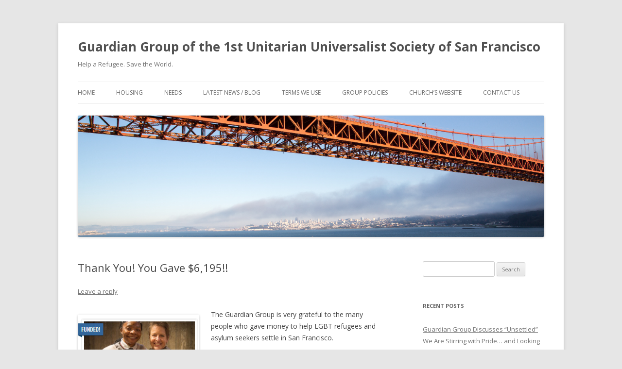

--- FILE ---
content_type: text/html; charset=UTF-8
request_url: https://www.refugeeguardiangroup.org/faithify_success/
body_size: 9768
content:
<!DOCTYPE html>
<!--[if IE 7]>
<html class="ie ie7" lang="en-US"
	prefix="og: https://ogp.me/ns#" >
<![endif]-->
<!--[if IE 8]>
<html class="ie ie8" lang="en-US"
	prefix="og: https://ogp.me/ns#" >
<![endif]-->
<!--[if !(IE 7) & !(IE 8)]><!-->
<html lang="en-US"
	prefix="og: https://ogp.me/ns#" >
<!--<![endif]-->
<head>
<meta charset="UTF-8" />
<meta name="viewport" content="width=device-width" />

<link rel="profile" href="https://gmpg.org/xfn/11" />
<link rel="pingback" href="https://www.refugeeguardiangroup.org/xmlrpc.php">
<!--[if lt IE 9]>
<script src="https://www.refugeeguardiangroup.org/wp-content/themes/twentytwelve/js/html5.js?ver=3.7.0" type="text/javascript"></script>
<![endif]-->

		<!-- All in One SEO Pro 4.1.5.2 -->
		<title>Thank You! You Gave ,195!!</title>
		<meta name="description" content="Donors pledged $6,195 by the end of the campaign on the Fourth of July. That&#039;s 123.9% of our goal. We are very grateful." />
		<meta name="robots" content="max-image-preview:large" />
		<link rel="canonical" href="https://www.refugeeguardiangroup.org/faithify_success/" />
		<meta property="og:locale" content="en_US" />
		<meta property="og:site_name" content="Guardian Group of the 1st Unitarian Universalist Society of San Francisco" />
		<meta property="og:type" content="article" />
		<meta property="og:title" content="Thank You! You Gave $6,195!!" />
		<meta property="og:description" content="Donors pledged $6,195 by the end of the campaign on the Fourth of July. That&#039;s 123.9% of our goal. We are very grateful." />
		<meta property="og:url" content="https://www.refugeeguardiangroup.org/faithify_success/" />
		<meta property="og:image" content="https://www.refugeeguardiangroup.org/wp-content/uploads/2017/07/Funded.jpg" />
		<meta property="og:image:secure_url" content="https://www.refugeeguardiangroup.org/wp-content/uploads/2017/07/Funded.jpg" />
		<meta property="og:image:width" content="305" />
		<meta property="og:image:height" content="485" />
		<meta property="article:published_time" content="2017-07-11T00:12:58+00:00" />
		<meta property="article:modified_time" content="2017-07-11T17:16:24+00:00" />
		<meta name="twitter:card" content="summary" />
		<meta name="twitter:domain" content="www.refugeeguardiangroup.org" />
		<meta name="twitter:title" content="Thank You! You Gave $6,195!!" />
		<meta name="twitter:description" content="Donors pledged $6,195 by the end of the campaign on the Fourth of July. That&#039;s 123.9% of our goal. We are very grateful." />
		<meta name="twitter:image" content="https://www.refugeeguardiangroup.org/wp-content/uploads/2014/04/GuardianGroupWelcome.jpg" />
		<meta name="google" content="nositelinkssearchbox" />
		<script type="application/ld+json" class="aioseo-schema">
			{"@context":"https:\/\/schema.org","@graph":[{"@type":"WebSite","@id":"https:\/\/www.refugeeguardiangroup.org\/#website","url":"https:\/\/www.refugeeguardiangroup.org\/","name":"Guardian Group of the 1st Unitarian Universalist Society of San Francisco","description":"Help a Refugee. Save the World.","inLanguage":"en-US","publisher":{"@id":"https:\/\/www.refugeeguardiangroup.org\/#organization"}},{"@type":"Organization","@id":"https:\/\/www.refugeeguardiangroup.org\/#organization","name":"Guardian Group of the 1st Unitarian Universalist Society of San Francisco","url":"https:\/\/www.refugeeguardiangroup.org\/"},{"@type":"BreadcrumbList","@id":"https:\/\/www.refugeeguardiangroup.org\/faithify_success\/#breadcrumblist","itemListElement":[{"@type":"ListItem","@id":"https:\/\/www.refugeeguardiangroup.org\/#listItem","position":1,"item":{"@type":"WebPage","@id":"https:\/\/www.refugeeguardiangroup.org\/","name":"Home","description":"Volunteers providing practical support for sexual minority refugees in the San Francisco Bay Area","url":"https:\/\/www.refugeeguardiangroup.org\/"},"nextItem":"https:\/\/www.refugeeguardiangroup.org\/faithify_success\/#listItem"},{"@type":"ListItem","@id":"https:\/\/www.refugeeguardiangroup.org\/faithify_success\/#listItem","position":2,"item":{"@type":"WebPage","@id":"https:\/\/www.refugeeguardiangroup.org\/faithify_success\/","name":"Thank You! You Gave $6,195!!","description":"Donors pledged $6,195 by the end of the campaign on the Fourth of July. That's 123.9% of our goal. We are very grateful.","url":"https:\/\/www.refugeeguardiangroup.org\/faithify_success\/"},"previousItem":"https:\/\/www.refugeeguardiangroup.org\/#listItem"}]},{"@type":"Person","@id":"https:\/\/www.refugeeguardiangroup.org\/author\/Moderator\/#author","url":"https:\/\/www.refugeeguardiangroup.org\/author\/Moderator\/","name":"Moderator","image":{"@type":"ImageObject","@id":"https:\/\/www.refugeeguardiangroup.org\/faithify_success\/#authorImage","url":"https:\/\/secure.gravatar.com\/avatar\/4376baca69ec2d09284fb54d260f82de?s=96&d=mm&r=g","width":96,"height":96,"caption":"Moderator"}},{"@type":"WebPage","@id":"https:\/\/www.refugeeguardiangroup.org\/faithify_success\/#webpage","url":"https:\/\/www.refugeeguardiangroup.org\/faithify_success\/","name":"Thank You! You Gave ,195!!","description":"Donors pledged $6,195 by the end of the campaign on the Fourth of July. That's 123.9% of our goal. We are very grateful.","inLanguage":"en-US","isPartOf":{"@id":"https:\/\/www.refugeeguardiangroup.org\/#website"},"breadcrumb":{"@id":"https:\/\/www.refugeeguardiangroup.org\/faithify_success\/#breadcrumblist"},"author":"https:\/\/www.refugeeguardiangroup.org\/author\/Moderator\/#author","creator":"https:\/\/www.refugeeguardiangroup.org\/author\/Moderator\/#author","datePublished":"2017-07-11T00:12:58-07:00","dateModified":"2017-07-11T17:16:24-07:00"},{"@type":"Article","@id":"https:\/\/www.refugeeguardiangroup.org\/faithify_success\/#article","name":"Thank You! You Gave ,195!!","description":"Donors pledged $6,195 by the end of the campaign on the Fourth of July. That's 123.9% of our goal. We are very grateful.","inLanguage":"en-US","headline":"Thank You! You Gave $6,195!!","author":{"@id":"https:\/\/www.refugeeguardiangroup.org\/author\/Moderator\/#author"},"publisher":{"@id":"https:\/\/www.refugeeguardiangroup.org\/#organization"},"datePublished":"2017-07-11T00:12:58-07:00","dateModified":"2017-07-11T17:16:24-07:00","articleSection":"General Comments","mainEntityOfPage":{"@id":"https:\/\/www.refugeeguardiangroup.org\/faithify_success\/#webpage"},"isPartOf":{"@id":"https:\/\/www.refugeeguardiangroup.org\/faithify_success\/#webpage"},"image":{"@type":"ImageObject","@id":"https:\/\/www.refugeeguardiangroup.org\/#articleImage","url":"https:\/\/www.refugeeguardiangroup.org\/wp-content\/uploads\/2017\/07\/Funded.jpg","width":305,"height":485,"caption":"Faithify Funded notice"}}]}
		</script>
		<!-- All in One SEO Pro -->

<link rel='dns-prefetch' href='//secure.gravatar.com' />
<link rel='dns-prefetch' href='//fonts.googleapis.com' />
<link rel='dns-prefetch' href='//s.w.org' />
<link rel='dns-prefetch' href='//v0.wordpress.com' />
<link rel='dns-prefetch' href='//jetpack.wordpress.com' />
<link rel='dns-prefetch' href='//s0.wp.com' />
<link rel='dns-prefetch' href='//s1.wp.com' />
<link rel='dns-prefetch' href='//s2.wp.com' />
<link rel='dns-prefetch' href='//public-api.wordpress.com' />
<link rel='dns-prefetch' href='//0.gravatar.com' />
<link rel='dns-prefetch' href='//1.gravatar.com' />
<link rel='dns-prefetch' href='//2.gravatar.com' />
<link href='https://fonts.gstatic.com' crossorigin rel='preconnect' />
<link rel="alternate" type="application/rss+xml" title="Guardian Group of the 1st Unitarian Universalist Society of San Francisco &raquo; Feed" href="https://www.refugeeguardiangroup.org/feed/" />
<link rel="alternate" type="application/rss+xml" title="Guardian Group of the 1st Unitarian Universalist Society of San Francisco &raquo; Comments Feed" href="https://www.refugeeguardiangroup.org/comments/feed/" />
<link rel="alternate" type="application/rss+xml" title="Guardian Group of the 1st Unitarian Universalist Society of San Francisco &raquo; Thank You! You Gave $6,195!! Comments Feed" href="https://www.refugeeguardiangroup.org/faithify_success/feed/" />
		<script type="text/javascript">
			window._wpemojiSettings = {"baseUrl":"https:\/\/s.w.org\/images\/core\/emoji\/13.1.0\/72x72\/","ext":".png","svgUrl":"https:\/\/s.w.org\/images\/core\/emoji\/13.1.0\/svg\/","svgExt":".svg","source":{"concatemoji":"https:\/\/www.refugeeguardiangroup.org\/wp-includes\/js\/wp-emoji-release.min.js?ver=5.8.12"}};
			!function(e,a,t){var n,r,o,i=a.createElement("canvas"),p=i.getContext&&i.getContext("2d");function s(e,t){var a=String.fromCharCode;p.clearRect(0,0,i.width,i.height),p.fillText(a.apply(this,e),0,0);e=i.toDataURL();return p.clearRect(0,0,i.width,i.height),p.fillText(a.apply(this,t),0,0),e===i.toDataURL()}function c(e){var t=a.createElement("script");t.src=e,t.defer=t.type="text/javascript",a.getElementsByTagName("head")[0].appendChild(t)}for(o=Array("flag","emoji"),t.supports={everything:!0,everythingExceptFlag:!0},r=0;r<o.length;r++)t.supports[o[r]]=function(e){if(!p||!p.fillText)return!1;switch(p.textBaseline="top",p.font="600 32px Arial",e){case"flag":return s([127987,65039,8205,9895,65039],[127987,65039,8203,9895,65039])?!1:!s([55356,56826,55356,56819],[55356,56826,8203,55356,56819])&&!s([55356,57332,56128,56423,56128,56418,56128,56421,56128,56430,56128,56423,56128,56447],[55356,57332,8203,56128,56423,8203,56128,56418,8203,56128,56421,8203,56128,56430,8203,56128,56423,8203,56128,56447]);case"emoji":return!s([10084,65039,8205,55357,56613],[10084,65039,8203,55357,56613])}return!1}(o[r]),t.supports.everything=t.supports.everything&&t.supports[o[r]],"flag"!==o[r]&&(t.supports.everythingExceptFlag=t.supports.everythingExceptFlag&&t.supports[o[r]]);t.supports.everythingExceptFlag=t.supports.everythingExceptFlag&&!t.supports.flag,t.DOMReady=!1,t.readyCallback=function(){t.DOMReady=!0},t.supports.everything||(n=function(){t.readyCallback()},a.addEventListener?(a.addEventListener("DOMContentLoaded",n,!1),e.addEventListener("load",n,!1)):(e.attachEvent("onload",n),a.attachEvent("onreadystatechange",function(){"complete"===a.readyState&&t.readyCallback()})),(n=t.source||{}).concatemoji?c(n.concatemoji):n.wpemoji&&n.twemoji&&(c(n.twemoji),c(n.wpemoji)))}(window,document,window._wpemojiSettings);
		</script>
		<style type="text/css">
img.wp-smiley,
img.emoji {
	display: inline !important;
	border: none !important;
	box-shadow: none !important;
	height: 1em !important;
	width: 1em !important;
	margin: 0 .07em !important;
	vertical-align: -0.1em !important;
	background: none !important;
	padding: 0 !important;
}
</style>
	<link rel='stylesheet' id='wp-block-library-css'  href='https://www.refugeeguardiangroup.org/wp-includes/css/dist/block-library/style.min.css?ver=5.8.12' type='text/css' media='all' />
<style id='wp-block-library-inline-css' type='text/css'>
.has-text-align-justify{text-align:justify;}
</style>
<style id='wp-block-library-theme-inline-css' type='text/css'>
#start-resizable-editor-section{display:none}.wp-block-audio figcaption{color:#555;font-size:13px;text-align:center}.is-dark-theme .wp-block-audio figcaption{color:hsla(0,0%,100%,.65)}.wp-block-code{font-family:Menlo,Consolas,monaco,monospace;color:#1e1e1e;padding:.8em 1em;border:1px solid #ddd;border-radius:4px}.wp-block-embed figcaption{color:#555;font-size:13px;text-align:center}.is-dark-theme .wp-block-embed figcaption{color:hsla(0,0%,100%,.65)}.blocks-gallery-caption{color:#555;font-size:13px;text-align:center}.is-dark-theme .blocks-gallery-caption{color:hsla(0,0%,100%,.65)}.wp-block-image figcaption{color:#555;font-size:13px;text-align:center}.is-dark-theme .wp-block-image figcaption{color:hsla(0,0%,100%,.65)}.wp-block-pullquote{border-top:4px solid;border-bottom:4px solid;margin-bottom:1.75em;color:currentColor}.wp-block-pullquote__citation,.wp-block-pullquote cite,.wp-block-pullquote footer{color:currentColor;text-transform:uppercase;font-size:.8125em;font-style:normal}.wp-block-quote{border-left:.25em solid;margin:0 0 1.75em;padding-left:1em}.wp-block-quote cite,.wp-block-quote footer{color:currentColor;font-size:.8125em;position:relative;font-style:normal}.wp-block-quote.has-text-align-right{border-left:none;border-right:.25em solid;padding-left:0;padding-right:1em}.wp-block-quote.has-text-align-center{border:none;padding-left:0}.wp-block-quote.is-large,.wp-block-quote.is-style-large{border:none}.wp-block-search .wp-block-search__label{font-weight:700}.wp-block-group.has-background{padding:1.25em 2.375em;margin-top:0;margin-bottom:0}.wp-block-separator{border:none;border-bottom:2px solid;margin-left:auto;margin-right:auto;opacity:.4}.wp-block-separator:not(.is-style-wide):not(.is-style-dots){width:100px}.wp-block-separator.has-background:not(.is-style-dots){border-bottom:none;height:1px}.wp-block-separator.has-background:not(.is-style-wide):not(.is-style-dots){height:2px}.wp-block-table thead{border-bottom:3px solid}.wp-block-table tfoot{border-top:3px solid}.wp-block-table td,.wp-block-table th{padding:.5em;border:1px solid;word-break:normal}.wp-block-table figcaption{color:#555;font-size:13px;text-align:center}.is-dark-theme .wp-block-table figcaption{color:hsla(0,0%,100%,.65)}.wp-block-video figcaption{color:#555;font-size:13px;text-align:center}.is-dark-theme .wp-block-video figcaption{color:hsla(0,0%,100%,.65)}.wp-block-template-part.has-background{padding:1.25em 2.375em;margin-top:0;margin-bottom:0}#end-resizable-editor-section{display:none}
</style>
<link rel='stylesheet' id='mediaelement-css'  href='https://www.refugeeguardiangroup.org/wp-includes/js/mediaelement/mediaelementplayer-legacy.min.css?ver=4.2.16' type='text/css' media='all' />
<link rel='stylesheet' id='wp-mediaelement-css'  href='https://www.refugeeguardiangroup.org/wp-includes/js/mediaelement/wp-mediaelement.min.css?ver=5.8.12' type='text/css' media='all' />
<link rel='stylesheet' id='twentytwelve-fonts-css'  href='https://fonts.googleapis.com/css?family=Open+Sans%3A400italic%2C700italic%2C400%2C700&#038;subset=latin%2Clatin-ext&#038;display=fallback' type='text/css' media='all' />
<link rel='stylesheet' id='twentytwelve-style-css'  href='https://www.refugeeguardiangroup.org/wp-content/themes/twentytwelve/style.css?ver=20190507' type='text/css' media='all' />
<link rel='stylesheet' id='twentytwelve-block-style-css'  href='https://www.refugeeguardiangroup.org/wp-content/themes/twentytwelve/css/blocks.css?ver=20190406' type='text/css' media='all' />
<!--[if lt IE 9]>
<link rel='stylesheet' id='twentytwelve-ie-css'  href='https://www.refugeeguardiangroup.org/wp-content/themes/twentytwelve/css/ie.css?ver=20150214' type='text/css' media='all' />
<![endif]-->
<link rel='stylesheet' id='social-logos-css'  href='https://www.refugeeguardiangroup.org/wp-content/plugins/jetpack/_inc/social-logos/social-logos.min.css?ver=10.3' type='text/css' media='all' />
<link rel='stylesheet' id='jetpack_css-css'  href='https://www.refugeeguardiangroup.org/wp-content/plugins/jetpack/css/jetpack.css?ver=10.3' type='text/css' media='all' />
<script type='text/javascript' src='https://www.refugeeguardiangroup.org/wp-includes/js/jquery/jquery.min.js?ver=3.6.0' id='jquery-core-js'></script>
<script type='text/javascript' src='https://www.refugeeguardiangroup.org/wp-includes/js/jquery/jquery-migrate.min.js?ver=3.3.2' id='jquery-migrate-js'></script>
<link rel="https://api.w.org/" href="https://www.refugeeguardiangroup.org/wp-json/" /><link rel="alternate" type="application/json" href="https://www.refugeeguardiangroup.org/wp-json/wp/v2/posts/485" /><link rel="EditURI" type="application/rsd+xml" title="RSD" href="https://www.refugeeguardiangroup.org/xmlrpc.php?rsd" />
<link rel="wlwmanifest" type="application/wlwmanifest+xml" href="https://www.refugeeguardiangroup.org/wp-includes/wlwmanifest.xml" /> 
<meta name="generator" content="WordPress 5.8.12" />
<link rel='shortlink' href='https://wp.me/p4A2f6-7P' />
<link rel="alternate" type="application/json+oembed" href="https://www.refugeeguardiangroup.org/wp-json/oembed/1.0/embed?url=https%3A%2F%2Fwww.refugeeguardiangroup.org%2Ffaithify_success%2F" />
<link rel="alternate" type="text/xml+oembed" href="https://www.refugeeguardiangroup.org/wp-json/oembed/1.0/embed?url=https%3A%2F%2Fwww.refugeeguardiangroup.org%2Ffaithify_success%2F&#038;format=xml" />
</head>

<body class="post-template-default single single-post postid-485 single-format-standard wp-embed-responsive custom-font-enabled">
<div id="page" class="hfeed site">
	<header id="masthead" class="site-header" role="banner">
		<hgroup>
			<h1 class="site-title"><a href="https://www.refugeeguardiangroup.org/" title="Guardian Group of the 1st Unitarian Universalist Society of San Francisco" rel="home">Guardian Group of the 1st Unitarian Universalist Society of San Francisco</a></h1>
			<h2 class="site-description">Help a Refugee. Save the World.</h2>
		</hgroup>

		<nav id="site-navigation" class="main-navigation" role="navigation">
			<button class="menu-toggle">Menu</button>
			<a class="assistive-text" href="#content" title="Skip to content">Skip to content</a>
			<div class="menu-menu-1-container"><ul id="menu-menu-1" class="nav-menu"><li id="menu-item-6" class="menu-item menu-item-type-custom menu-item-object-custom menu-item-home menu-item-6"><a href="https://www.refugeeguardiangroup.org/">Home</a></li>
<li id="menu-item-172" class="menu-item menu-item-type-post_type menu-item-object-page menu-item-172"><a title="The need for Refugee Housing in San Francisco" href="https://www.refugeeguardiangroup.org/housing-for-refugees/">Housing</a></li>
<li id="menu-item-28" class="menu-item menu-item-type-post_type menu-item-object-page menu-item-28"><a href="https://www.refugeeguardiangroup.org/needs/">Needs</a></li>
<li id="menu-item-20" class="menu-item menu-item-type-post_type menu-item-object-page current_page_parent menu-item-20"><a title="Updates from the Guardian Group" href="https://www.refugeeguardiangroup.org/updates/">Latest News / Blog</a></li>
<li id="menu-item-60" class="menu-item menu-item-type-post_type menu-item-object-page menu-item-60"><a href="https://www.refugeeguardiangroup.org/terms-we-use/">Terms We Use</a></li>
<li id="menu-item-378" class="menu-item menu-item-type-custom menu-item-object-custom menu-item-378"><a title="Policies we follow" target="_blank" rel="noopener" href="https://www.refugeeguardiangroup.org/wp-content/uploads/2016/09/Guardian-Group-Policies-approved-20160720.pdf">Group Policies</a></li>
<li id="menu-item-8" class="menu-item menu-item-type-custom menu-item-object-custom menu-item-8"><a title="First Unitarian Universalist Society of San Francisco" target="_blank" rel="noopener" href="http://www.uusf.org/">Church&#8217;s Website</a></li>
<li id="menu-item-42" class="menu-item menu-item-type-post_type menu-item-object-page menu-item-42"><a title="Send your questions and comments" href="https://www.refugeeguardiangroup.org/contact-the-guardian-group/">Contact Us</a></li>
</ul></div>		</nav><!-- #site-navigation -->

				<a href="https://www.refugeeguardiangroup.org/"><img src="https://www.refugeeguardiangroup.org/wp-content/uploads/2014/04/gg3.jpg" class="header-image" width="2500" height="651" alt="Guardian Group of the 1st Unitarian Universalist Society of San Francisco" /></a>
			</header><!-- #masthead -->

	<div id="main" class="wrapper">

	<div id="primary" class="site-content">
		<div id="content" role="main">

			
				
	<article id="post-485" class="post-485 post type-post status-publish format-standard hentry category-refugee-general">
				<header class="entry-header">
			
						<h1 class="entry-title">Thank You! You Gave $6,195!!</h1>
										<div class="comments-link">
					<a href="https://www.refugeeguardiangroup.org/faithify_success/#respond"><span class="leave-reply">Leave a reply</span></a>				</div><!-- .comments-link -->
					</header><!-- .entry-header -->

				<div class="entry-content">
			<p><a href="https://www.refugeeguardiangroup.org/wp-content/uploads/2017/07/Funded.jpg"><img loading="lazy" class="alignleft wp-image-486" src="https://www.refugeeguardiangroup.org/wp-content/uploads/2017/07/Funded-189x300.jpg" alt="Faithify Funded notice" width="250" height="398" srcset="https://www.refugeeguardiangroup.org/wp-content/uploads/2017/07/Funded-189x300.jpg 189w, https://www.refugeeguardiangroup.org/wp-content/uploads/2017/07/Funded.jpg 305w" sizes="(max-width: 250px) 100vw, 250px" /></a>The Guardian Group is very grateful to the many people who gave money to help LGBT refugees and asylum seekers settle in San Francisco.</p>
<p>You were very generous, and we promise to use the money wisely.</p>
<p>We set an ambitious goal of $5,000 at the urging of our Senior Minister, the Rev. John Buehrens. He said that members of our home Unitarian Universalist community, their friends, and other people of faith were sure to come through.</p>
<p>If we didn&#8217;t get $5,000 in pledges, we would get nothing.  That&#8217;s crazy, but we signed up for that!</p>
<p>And, you came through.  Thank you!</p>
<p>By the end of the campaign on the Fourth of July donors pledged $6,195. That&#8217;s 123.9% of our goal.</p>
<p>Thank you so much!</p>
<div class="sharedaddy sd-sharing-enabled"><div class="robots-nocontent sd-block sd-social sd-social-icon-text sd-sharing"><h3 class="sd-title">Share this:</h3><div class="sd-content"><ul><li class="share-facebook"><a rel="nofollow noopener noreferrer" data-shared="sharing-facebook-485" class="share-facebook sd-button share-icon" href="https://www.refugeeguardiangroup.org/faithify_success/?share=facebook" target="_blank" title="Click to share on Facebook"><span>Facebook</span></a></li><li class="share-twitter"><a rel="nofollow noopener noreferrer" data-shared="sharing-twitter-485" class="share-twitter sd-button share-icon" href="https://www.refugeeguardiangroup.org/faithify_success/?share=twitter" target="_blank" title="Click to share on Twitter"><span>Twitter</span></a></li><li class="share-linkedin"><a rel="nofollow noopener noreferrer" data-shared="sharing-linkedin-485" class="share-linkedin sd-button share-icon" href="https://www.refugeeguardiangroup.org/faithify_success/?share=linkedin" target="_blank" title="Click to share on LinkedIn"><span>LinkedIn</span></a></li><li class="share-pinterest"><a rel="nofollow noopener noreferrer" data-shared="sharing-pinterest-485" class="share-pinterest sd-button share-icon" href="https://www.refugeeguardiangroup.org/faithify_success/?share=pinterest" target="_blank" title="Click to share on Pinterest"><span>Pinterest</span></a></li><li class="share-tumblr"><a rel="nofollow noopener noreferrer" data-shared="" class="share-tumblr sd-button share-icon" href="https://www.refugeeguardiangroup.org/faithify_success/?share=tumblr" target="_blank" title="Click to share on Tumblr"><span>Tumblr</span></a></li><li class="share-email"><a rel="nofollow noopener noreferrer" data-shared="" class="share-email sd-button share-icon" href="https://www.refugeeguardiangroup.org/faithify_success/?share=email" target="_blank" title="Click to email this to a friend"><span>Email</span></a></li><li><a href="#" class="sharing-anchor sd-button share-more"><span>More</span></a></li><li class="share-end"></li></ul><div class="sharing-hidden"><div class="inner" style="display: none;"><ul><li class="share-reddit"><a rel="nofollow noopener noreferrer" data-shared="" class="share-reddit sd-button share-icon" href="https://www.refugeeguardiangroup.org/faithify_success/?share=reddit" target="_blank" title="Click to share on Reddit"><span>Reddit</span></a></li><li class="share-pocket"><a rel="nofollow noopener noreferrer" data-shared="" class="share-pocket sd-button share-icon" href="https://www.refugeeguardiangroup.org/faithify_success/?share=pocket" target="_blank" title="Click to share on Pocket"><span>Pocket</span></a></li><li class="share-end"></li><li class="share-end"></li></ul></div></div></div></div></div>					</div><!-- .entry-content -->
		
		<footer class="entry-meta">
			This entry was posted in <a href="https://www.refugeeguardiangroup.org/category/refugee-general/" rel="category tag">General Comments</a> on <a href="https://www.refugeeguardiangroup.org/faithify_success/" title="5:12 pm" rel="bookmark"><time class="entry-date" datetime="2017-07-10T17:12:58-07:00">July 10, 2017</time></a><span class="by-author"> by <span class="author vcard"><a class="url fn n" href="https://www.refugeeguardiangroup.org/author/Moderator/" title="View all posts by Moderator" rel="author">Moderator</a></span></span>.								</footer><!-- .entry-meta -->
	</article><!-- #post -->

				<nav class="nav-single">
					<h3 class="assistive-text">Post navigation</h3>
					<span class="nav-previous"><a href="https://www.refugeeguardiangroup.org/why-say-queer/" rel="prev"><span class="meta-nav">&larr;</span> Why Say &#8220;Queer&#8221; ?</a></span>
					<span class="nav-next"><a href="https://www.refugeeguardiangroup.org/suspending/" rel="next">Dealing with Realities <span class="meta-nav">&rarr;</span></a></span>
				</nav><!-- .nav-single -->

				
<div id="comments" class="comments-area">

	
	
	
		<div id="respond" class="comment-respond">
							<h3 id="reply-title" class="comment-reply-title">Leave a Reply					<small><a rel="nofollow" id="cancel-comment-reply-link" href="/faithify_success/#respond" style="display:none;">Cancel reply</a></small>
				</h3>
						<form id="commentform" class="comment-form">
				<iframe
					title="Comment Form"
					src="https://jetpack.wordpress.com/jetpack-comment/?blogid=67693776&#038;postid=485&#038;comment_registration=0&#038;require_name_email=1&#038;stc_enabled=1&#038;stb_enabled=1&#038;show_avatars=1&#038;avatar_default=mystery&#038;greeting=Leave+a+Reply&#038;greeting_reply=Leave+a+Reply+to+%25s&#038;color_scheme=light&#038;lang=en_US&#038;jetpack_version=10.3&#038;show_cookie_consent=10&#038;has_cookie_consent=0&#038;token_key=%3Bnormal%3B&#038;sig=50c3db3cba05fab40aefba2b31e160557793f263#parent=https%3A%2F%2Fwww.refugeeguardiangroup.org%2Ffaithify_success%2F"
											name="jetpack_remote_comment"
						style="width:100%; height: 430px; border:0;"
										class="jetpack_remote_comment"
					id="jetpack_remote_comment"
					sandbox="allow-same-origin allow-top-navigation allow-scripts allow-forms allow-popups"
				>
									</iframe>
									<!--[if !IE]><!-->
					<script>
						document.addEventListener('DOMContentLoaded', function () {
							var commentForms = document.getElementsByClassName('jetpack_remote_comment');
							for (var i = 0; i < commentForms.length; i++) {
								commentForms[i].allowTransparency = false;
								commentForms[i].scrolling = 'no';
							}
						});
					</script>
					<!--<![endif]-->
							</form>
		</div>

		
		<input type="hidden" name="comment_parent" id="comment_parent" value="" />

		<p class="akismet_comment_form_privacy_notice">This site uses Akismet to reduce spam. <a href="https://akismet.com/privacy/" target="_blank" rel="nofollow noopener">Learn how your comment data is processed</a>.</p>
</div><!-- #comments .comments-area -->

			
		</div><!-- #content -->
	</div><!-- #primary -->


			<div id="secondary" class="widget-area" role="complementary">
			<aside id="search-2" class="widget widget_search"><form role="search" method="get" id="searchform" class="searchform" action="https://www.refugeeguardiangroup.org/">
				<div>
					<label class="screen-reader-text" for="s">Search for:</label>
					<input type="text" value="" name="s" id="s" />
					<input type="submit" id="searchsubmit" value="Search" />
				</div>
			</form></aside>
		<aside id="recent-posts-2" class="widget widget_recent_entries">
		<h3 class="widget-title">Recent Posts</h3>
		<ul>
											<li>
					<a href="https://www.refugeeguardiangroup.org/guardian-group-discusses-unsettled/">Guardian Group Discusses &#8220;Unsettled&#8221;</a>
									</li>
											<li>
					<a href="https://www.refugeeguardiangroup.org/we-are-stirring-with-pride-and-looking-for-housing/">We Are Stirring with Pride&#8230; and Looking for Housing</a>
									</li>
											<li>
					<a href="https://www.refugeeguardiangroup.org/unsettled-screens/">UNSETTLED Screens in SF, LA, SLC&#8230; and beyond!</a>
									</li>
											<li>
					<a href="https://www.refugeeguardiangroup.org/unsettled-hits-the-castro-theater-june-23rd-at-1-pm/">&#8220;Unsettled&#8221; Hits the Castro Theater June 23rd at 1 pm</a>
									</li>
											<li>
					<a href="https://www.refugeeguardiangroup.org/documentary-features-a-guardian-group-client/">Documentary Features a Guardian Group Client</a>
									</li>
					</ul>

		</aside><aside id="wpcom_social_media_icons_widget-2" class="widget widget_wpcom_social_media_icons_widget"><h3 class="widget-title">Join Us Online</h3><ul><li><a href="https://www.facebook.com/RefugeeGuardianGroup/" class="genericon genericon-facebook" target="_blank"><span class="screen-reader-text">View RefugeeGuardianGroup&#8217;s profile on Facebook</span></a></li><li><a href="https://twitter.com/UUGuardianGroup/" class="genericon genericon-twitter" target="_blank"><span class="screen-reader-text">View UUGuardianGroup&#8217;s profile on Twitter</span></a></li><li><a href="https://www.instagram.com/UUGuardianGroup/" class="genericon genericon-instagram" target="_blank"><span class="screen-reader-text">View UUGuardianGroup&#8217;s profile on Instagram</span></a></li></ul></aside><aside id="categories-2" class="widget widget_categories"><h3 class="widget-title">Categories</h3>
			<ul>
					<li class="cat-item cat-item-8"><a href="https://www.refugeeguardiangroup.org/category/action/">Action</a>
</li>
	<li class="cat-item cat-item-1"><a href="https://www.refugeeguardiangroup.org/category/refugee-general/">General Comments</a>
</li>
	<li class="cat-item cat-item-3"><a href="https://www.refugeeguardiangroup.org/category/needs/">Needs</a>
</li>
	<li class="cat-item cat-item-4"><a href="https://www.refugeeguardiangroup.org/category/stories/">Stories</a>
</li>
			</ul>

			</aside><aside id="meta-2" class="widget widget_meta"><h3 class="widget-title">Meta</h3>
		<ul>
						<li><a href="https://www.refugeeguardiangroup.org/wp-login.php">Log in</a></li>
			<li><a href="https://www.refugeeguardiangroup.org/feed/">Entries feed</a></li>
			<li><a href="https://www.refugeeguardiangroup.org/comments/feed/">Comments feed</a></li>

			<li><a href="https://wordpress.org/">WordPress.org</a></li>
		</ul>

		</aside>		</div><!-- #secondary -->
		</div><!-- #main .wrapper -->
	<footer id="colophon" role="contentinfo">
		<div class="site-info">
									<a href="https://wordpress.org/" class="imprint" title="Semantic Personal Publishing Platform">
				Proudly powered by WordPress			</a>
		</div><!-- .site-info -->
	</footer><!-- #colophon -->
</div><!-- #page -->


	<script type="text/javascript">
		window.WPCOM_sharing_counts = {"https:\/\/www.refugeeguardiangroup.org\/faithify_success\/":485};
	</script>
							<div id="sharing_email" style="display: none;">
		<form action="/faithify_success/" method="post">
			<label for="target_email">Send to Email Address</label>
			<input type="email" name="target_email" id="target_email" value="" />

			
				<label for="source_name">Your Name</label>
				<input type="text" name="source_name" id="source_name" value="" />

				<label for="source_email">Your Email Address</label>
				<input type="email" name="source_email" id="source_email" value="" />

						<input type="text" id="jetpack-source_f_name" name="source_f_name" class="input" value="" size="25" autocomplete="off" title="This field is for validation and should not be changed" />
			
			<img style="float: right; display: none" class="loading" src="https://www.refugeeguardiangroup.org/wp-content/plugins/jetpack/modules/sharedaddy/images/loading.gif" alt="loading" width="16" height="16" />
			<input type="submit" value="Send Email" class="sharing_send" />
			<a rel="nofollow" href="#cancel" class="sharing_cancel" role="button">Cancel</a>

			<div class="errors errors-1" style="display: none;">
				Post was not sent - check your email addresses!			</div>

			<div class="errors errors-2" style="display: none;">
				Email check failed, please try again			</div>

			<div class="errors errors-3" style="display: none;">
				Sorry, your blog cannot share posts by email.			</div>
		</form>
	</div>
<link rel='stylesheet' id='genericons-css'  href='https://www.refugeeguardiangroup.org/wp-content/plugins/jetpack/_inc/genericons/genericons/genericons.css?ver=3.1' type='text/css' media='all' />
<script type='text/javascript' src='https://www.refugeeguardiangroup.org/wp-includes/js/comment-reply.min.js?ver=5.8.12' id='comment-reply-js'></script>
<script type='text/javascript' src='https://www.refugeeguardiangroup.org/wp-content/themes/twentytwelve/js/navigation.js?ver=20141205' id='twentytwelve-navigation-js'></script>
<script type='text/javascript' src='https://www.refugeeguardiangroup.org/wp-includes/js/wp-embed.min.js?ver=5.8.12' id='wp-embed-js'></script>
<script type='text/javascript' id='sharing-js-js-extra'>
/* <![CDATA[ */
var sharing_js_options = {"lang":"en","counts":"1","is_stats_active":"1"};
/* ]]> */
</script>
<script type='text/javascript' src='https://www.refugeeguardiangroup.org/wp-content/plugins/jetpack/_inc/build/sharedaddy/sharing.min.js?ver=10.3' id='sharing-js-js'></script>
<script type='text/javascript' id='sharing-js-js-after'>
var windowOpen;
			( function () {
				function matches( el, sel ) {
					return !! (
						el.matches && el.matches( sel ) ||
						el.msMatchesSelector && el.msMatchesSelector( sel )
					);
				}

				document.body.addEventListener( 'click', function ( event ) {
					if ( ! event.target ) {
						return;
					}

					var el;
					if ( matches( event.target, 'a.share-facebook' ) ) {
						el = event.target;
					} else if ( event.target.parentNode && matches( event.target.parentNode, 'a.share-facebook' ) ) {
						el = event.target.parentNode;
					}

					if ( el ) {
						event.preventDefault();

						// If there's another sharing window open, close it.
						if ( typeof windowOpen !== 'undefined' ) {
							windowOpen.close();
						}
						windowOpen = window.open( el.getAttribute( 'href' ), 'wpcomfacebook', 'menubar=1,resizable=1,width=600,height=400' );
						return false;
					}
				} );
			} )();
var windowOpen;
			( function () {
				function matches( el, sel ) {
					return !! (
						el.matches && el.matches( sel ) ||
						el.msMatchesSelector && el.msMatchesSelector( sel )
					);
				}

				document.body.addEventListener( 'click', function ( event ) {
					if ( ! event.target ) {
						return;
					}

					var el;
					if ( matches( event.target, 'a.share-twitter' ) ) {
						el = event.target;
					} else if ( event.target.parentNode && matches( event.target.parentNode, 'a.share-twitter' ) ) {
						el = event.target.parentNode;
					}

					if ( el ) {
						event.preventDefault();

						// If there's another sharing window open, close it.
						if ( typeof windowOpen !== 'undefined' ) {
							windowOpen.close();
						}
						windowOpen = window.open( el.getAttribute( 'href' ), 'wpcomtwitter', 'menubar=1,resizable=1,width=600,height=350' );
						return false;
					}
				} );
			} )();
var windowOpen;
			( function () {
				function matches( el, sel ) {
					return !! (
						el.matches && el.matches( sel ) ||
						el.msMatchesSelector && el.msMatchesSelector( sel )
					);
				}

				document.body.addEventListener( 'click', function ( event ) {
					if ( ! event.target ) {
						return;
					}

					var el;
					if ( matches( event.target, 'a.share-linkedin' ) ) {
						el = event.target;
					} else if ( event.target.parentNode && matches( event.target.parentNode, 'a.share-linkedin' ) ) {
						el = event.target.parentNode;
					}

					if ( el ) {
						event.preventDefault();

						// If there's another sharing window open, close it.
						if ( typeof windowOpen !== 'undefined' ) {
							windowOpen.close();
						}
						windowOpen = window.open( el.getAttribute( 'href' ), 'wpcomlinkedin', 'menubar=1,resizable=1,width=580,height=450' );
						return false;
					}
				} );
			} )();
var windowOpen;
			( function () {
				function matches( el, sel ) {
					return !! (
						el.matches && el.matches( sel ) ||
						el.msMatchesSelector && el.msMatchesSelector( sel )
					);
				}

				document.body.addEventListener( 'click', function ( event ) {
					if ( ! event.target ) {
						return;
					}

					var el;
					if ( matches( event.target, 'a.share-tumblr' ) ) {
						el = event.target;
					} else if ( event.target.parentNode && matches( event.target.parentNode, 'a.share-tumblr' ) ) {
						el = event.target.parentNode;
					}

					if ( el ) {
						event.preventDefault();

						// If there's another sharing window open, close it.
						if ( typeof windowOpen !== 'undefined' ) {
							windowOpen.close();
						}
						windowOpen = window.open( el.getAttribute( 'href' ), 'wpcomtumblr', 'menubar=1,resizable=1,width=450,height=450' );
						return false;
					}
				} );
			} )();
var windowOpen;
			( function () {
				function matches( el, sel ) {
					return !! (
						el.matches && el.matches( sel ) ||
						el.msMatchesSelector && el.msMatchesSelector( sel )
					);
				}

				document.body.addEventListener( 'click', function ( event ) {
					if ( ! event.target ) {
						return;
					}

					var el;
					if ( matches( event.target, 'a.share-pocket' ) ) {
						el = event.target;
					} else if ( event.target.parentNode && matches( event.target.parentNode, 'a.share-pocket' ) ) {
						el = event.target.parentNode;
					}

					if ( el ) {
						event.preventDefault();

						// If there's another sharing window open, close it.
						if ( typeof windowOpen !== 'undefined' ) {
							windowOpen.close();
						}
						windowOpen = window.open( el.getAttribute( 'href' ), 'wpcompocket', 'menubar=1,resizable=1,width=450,height=450' );
						return false;
					}
				} );
			} )();
</script>

		<!--[if IE]>
		<script type="text/javascript">
			if ( 0 === window.location.hash.indexOf( '#comment-' ) ) {
				// window.location.reload() doesn't respect the Hash in IE
				window.location.hash = window.location.hash;
			}
		</script>
		<![endif]-->
		<script type="text/javascript">
			(function () {
				var comm_par_el = document.getElementById( 'comment_parent' ),
					comm_par = ( comm_par_el && comm_par_el.value ) ? comm_par_el.value : '',
					frame = document.getElementById( 'jetpack_remote_comment' ),
					tellFrameNewParent;

				tellFrameNewParent = function () {
					if ( comm_par ) {
						frame.src = "https://jetpack.wordpress.com/jetpack-comment/?blogid=67693776&postid=485&comment_registration=0&require_name_email=1&stc_enabled=1&stb_enabled=1&show_avatars=1&avatar_default=mystery&greeting=Leave+a+Reply&greeting_reply=Leave+a+Reply+to+%25s&color_scheme=light&lang=en_US&jetpack_version=10.3&show_cookie_consent=10&has_cookie_consent=0&token_key=%3Bnormal%3B&sig=50c3db3cba05fab40aefba2b31e160557793f263#parent=https%3A%2F%2Fwww.refugeeguardiangroup.org%2Ffaithify_success%2F" + '&replytocom=' + parseInt( comm_par, 10 ).toString();
					} else {
						frame.src = "https://jetpack.wordpress.com/jetpack-comment/?blogid=67693776&postid=485&comment_registration=0&require_name_email=1&stc_enabled=1&stb_enabled=1&show_avatars=1&avatar_default=mystery&greeting=Leave+a+Reply&greeting_reply=Leave+a+Reply+to+%25s&color_scheme=light&lang=en_US&jetpack_version=10.3&show_cookie_consent=10&has_cookie_consent=0&token_key=%3Bnormal%3B&sig=50c3db3cba05fab40aefba2b31e160557793f263#parent=https%3A%2F%2Fwww.refugeeguardiangroup.org%2Ffaithify_success%2F";
					}
				};

				
				if ( 'undefined' !== typeof addComment ) {
					addComment._Jetpack_moveForm = addComment.moveForm;

					addComment.moveForm = function ( commId, parentId, respondId, postId ) {
						var returnValue = addComment._Jetpack_moveForm( commId, parentId, respondId, postId ),
							cancelClick, cancel;

						if ( false === returnValue ) {
							cancel = document.getElementById( 'cancel-comment-reply-link' );
							cancelClick = cancel.onclick;
							cancel.onclick = function () {
								var cancelReturn = cancelClick.call( this );
								if ( false !== cancelReturn ) {
									return cancelReturn;
								}

								if ( ! comm_par ) {
									return cancelReturn;
								}

								comm_par = 0;

								tellFrameNewParent();

								return cancelReturn;
							};
						}

						if ( comm_par == parentId ) {
							return returnValue;
						}

						comm_par = parentId;

						tellFrameNewParent();

						return returnValue;
					};
				}

				
				// Do the post message bit after the dom has loaded.
				document.addEventListener( 'DOMContentLoaded', function () {
					var iframe_url = "https:\/\/jetpack.wordpress.com";
					if ( window.postMessage ) {
						if ( document.addEventListener ) {
							window.addEventListener( 'message', function ( event ) {
								var origin = event.origin.replace( /^http:\/\//i, 'https://' );
								if ( iframe_url.replace( /^http:\/\//i, 'https://' ) !== origin ) {
									return;
								}
								frame.style.height = event.data + 'px';
							});
						} else if ( document.attachEvent ) {
							window.attachEvent( 'message', function ( event ) {
								var origin = event.origin.replace( /^http:\/\//i, 'https://' );
								if ( iframe_url.replace( /^http:\/\//i, 'https://' ) !== origin ) {
									return;
								}
								frame.style.height = event.data + 'px';
							});
						}
					}
				})

			})();
		</script>

		<script src='https://stats.wp.com/e-202604.js' defer></script>
<script>
	_stq = window._stq || [];
	_stq.push([ 'view', {v:'ext',j:'1:10.3',blog:'67693776',post:'485',tz:'-8',srv:'www.refugeeguardiangroup.org'} ]);
	_stq.push([ 'clickTrackerInit', '67693776', '485' ]);
</script>
<script defer src="https://static.cloudflareinsights.com/beacon.min.js/vcd15cbe7772f49c399c6a5babf22c1241717689176015" integrity="sha512-ZpsOmlRQV6y907TI0dKBHq9Md29nnaEIPlkf84rnaERnq6zvWvPUqr2ft8M1aS28oN72PdrCzSjY4U6VaAw1EQ==" data-cf-beacon='{"version":"2024.11.0","token":"7f3cbd24abab4839a4aec84c7c113cf7","r":1,"server_timing":{"name":{"cfCacheStatus":true,"cfEdge":true,"cfExtPri":true,"cfL4":true,"cfOrigin":true,"cfSpeedBrain":true},"location_startswith":null}}' crossorigin="anonymous"></script>
</body>
</html>
